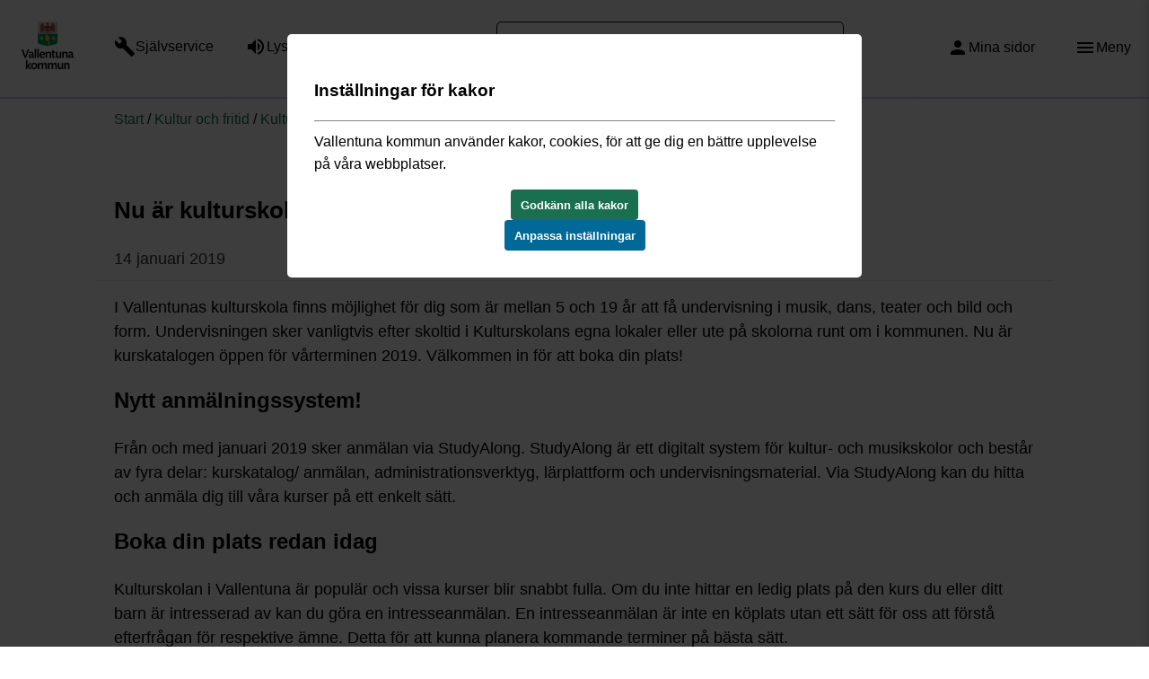

--- FILE ---
content_type: text/html; charset=utf-8
request_url: https://www.vallentuna.se/fritid-och-kultur/kulturskola/kulturskola-nyheter/nu-ar-kulturskolans-kurskatalog-oppen/
body_size: 12102
content:

<!DOCTYPE html>
<html lang="sv">
<head>
  <title>Nu &#228;r Kulturskolans kurskatalog &#246;ppen! - Vallentuna kommun</title>
  <meta charset="utf-8" />
  <meta name="viewport" content="width=device-width, height=device-height, initial-scale=1.0" />
  <meta name="google" content="   notranslate" />
  <link href="https://customer.cludo.com/css/templates/v2.1/essentials/cludo-search.min.css" type="text/css" rel="stylesheet" />  <meta name="title" content="Nu &#228;r Kulturskolans kurskatalog &#246;ppen! - Vallentuna kommun" />
    <meta name="description" content="I Vallentunas kulturskola finns m&#246;jlighet f&#246;r dig som &#228;r mellan 5 och 19 &#229;r att f&#229; undervisning i musik, dans, teater och bild och form. Undervisningen sker vanligtvis efter skoltid i Kulturskolans egna lokaler eller ute p&#229; skolorna runt om i kommunen. Nu &#228;r kurskatalogen &#246;ppen f&#246;r v&#229;rterminen 2019. V&#228;lkommen in f&#246;r att boka din plats!" />

  <meta name="referrer" content="same-origin">
  <meta name="pageId" content="11680" />
  <meta property="og:title" content="Nu &#228;r Kulturskolans kurskatalog &#246;ppen!" />
  <meta property="og:url" content="https://www.vallentuna.se/fritid-och-kultur/kulturskola/kulturskola-nyheter/nu-ar-kulturskolans-kurskatalog-oppen/" />
  <meta property="og:image" content="https://www.vallentuna.se/imagevault/publishedmedia/g1rwrnzz381y7756c3hn/KulturskolanALLAliggande.jpg" />
    <meta property="og:description" content="I Vallentunas kulturskola finns m&#246;jlighet f&#246;r dig som &#228;r mellan 5 och 19 &#229;r att f&#229; undervisning i musik, dans, teater och bild och form. Undervisningen sker vanligtvis efter skoltid i Kulturskolans egna lokaler eller ute p&#229; skolorna runt om i kommunen. Nu &#228;r kurskatalogen &#246;ppen f&#246;r v&#229;rterminen 2019. V&#228;lkommen in f&#246;r att boka din plats!" />
  <link rel="canonical" href="https://www.vallentuna.se/fritid-och-kultur/kulturskola/kulturskola-nyheter/nu-ar-kulturskolans-kurskatalog-oppen/">
  <script>
        dataLayer = [{
            chatOpen: true
        }];
  </script>

  <style>
        :root {
            --maincolor: #1A6F51;
            --subcolorA: #176047; /*Hamburgar2*/
            --subcolorB: #247355; /*ImageArchive*/
            --subcolorC: #14503B;
            --subcolorD: #356D53;
            --subcolorE: #17694C;
            --subcolorF: #2E6E52;
            --linkcolor: #1A6f51;
            --searchcolor:#156f31;

            --menycolor: #1A6F51;
        }
  </style>
  <link rel="stylesheet" href="/static/app.bundle.css?v=ae2362f4620c05e5814038970c04e419" />
    <link rel="alternate" type="application/rss+xml" title="Anslag fr&#229;n Vallentuna kommun" href="https://stats.vallentuna.se/rss/">
  
  

</head>
<body>
    <div class="page">
        <!--eri-no-index-->
        <header class="header ">
            <a id="skiplink" href="#content">Till innehållet</a>
            <div class="header__inner row">
                <div class="col-lg-1 col-md-1 col-sm-1 center-sm col-xs-3 center-xs">
                    <div>
                        <a href="/" class="header__logotype">
                                <img src="/Static/VK-LOGO@2x.png" alt="Till Vallentuna kommun startsida" width="60" />
                        </a>
                    </div>
                </div>

                <div class="col-lg-4 col-md-5 col-sm-5 hidden-xs">
                    <div>
                            <ul class="header__service">
                                    <li class="service__item" style="">
                                        <a  href="/digitala-tjanster-och-blanketter/" class="service__link"><i class="material-icons" aria-hidden="true">build</i> <span>Självservice</span></a>
                                    </li>
                                                                    <li class="service__item" style="">
                                        <a  href="/om-webbplatsen/lyssna/" class="service__link"><i class="material-icons" aria-hidden="true">volume_up</i> <span>Lyssna</span></a>
                                    </li>
                                                                    <li class="service__item">
                                        
                                        <a  href="/om-webbplatsen/language/" class="service__link"><i class="material-icons" aria-hidden="true">public</i> <span>Language</span></a>
                                    </li>
                            </ul>
                    </div>
                </div>

                <div class="col-lg-4 col-md-3 col-sm-4 hidden-xs">
                        <form class="header__search" role="search" method="GET" id="cludo-search-form" action="/sok/">
                            <input type="search" name="query" placeholder="Vad letar du efter?" aria-label="Sök" />
                            <button type="submit" class="search__button" aria-label="Sök"></button>
                        </form>
                </div>
                <div class="col-lg-2 col-md-2 col-sm-1 hidden-xs end-sm col-xs-2 center-xs col-sm-offset-0">
                    <div class="service__item">
                                <a  href="/sjalvservice/mina-sidor/" aria-label="Mina sidor" class="service__link"><i class="material-icons" aria-hidden="true">person</i> <span class="hidden-sm hidden-xs">Mina sidor</span></a>
                    </div>
                </div>
                <div class="col-lg-1 col-md-1 col-sm-1 col-xs-offset-5 col-sm-offset-0 col-xs-4 end-xs">
                        <div class="service__item search__button--moby">
                            <button class="service__link" aria-label="Sök">
                                <i class="material-icons" aria-hidden="true">search</i>
                                <span class="hidden-sm hidden-xs">Sök</span>
                            </button>
                        </div>
                    <div class="service__item">
                        <button class="service__link js-menu-show header__menu-toggle" aria-label="Öppna meny"><i class="material-icons" aria-hidden="true">menu</i> <span class="hidden-sm hidden-xs">Meny</span></button>
                    </div>
                </div>

            </div>
            <div class="row search--moby hidden center-xs">
                <div class="col-xs-12">
                    <form class="header__search" role="search" method="GET" action="/sok/">
                        <input type="search" aria-label="Sök" name="query" placeholder="Vad letar du efter?" />
                        <button type="submit" class="search__button" aria-label="Sök"></button>
                    </form>
                </div>
            </div>
        </header>
        <!--/eri-no-index-->
        <main>
            <section id="content" class="section section--white page__top has-body">
    <div class="section__inner row center-xs page__heading">
        <div class="col-sm-10 col-xs-12">
            <!--eri-no-index-->
            <div class="content__path row">
                <div class="col-xs-12">
                    <a href="/">Start</a><span> / </span><a href="/fritid-och-kultur/">Kultur och fritid</a><span> / </span><a href="/fritid-och-kultur/kulturskola/">Kulturskola</a><span> / </span><a href="/fritid-och-kultur/kulturskola/kulturskola-nyheter/">Kulturskola Nyheter</a><span> / </span>Nu &#228;r Kulturskolans kurskatalog &#246;ppen
                </div>
            </div>
            <!--/eri-no-index-->
            <div class="content__header row">
                <div class="col-xs-12">
                    <h1>Nu &#228;r kulturskolans kurskatalog &#246;ppen</h1>
                    <time class="content__date" datetime="2019-01-14">
                        14 januari 2019
                    </time>
                </div>
            </div>
                <div class="content__body row">
                    <div class="col-xs-12">
                        <p>I Vallentunas kulturskola finns möjlighet för dig som är mellan 5 och 19 år att få undervisning i musik, dans, teater och bild och form. Undervisningen sker vanligtvis efter skoltid i Kulturskolans egna lokaler eller ute på skolorna runt om i kommunen. Nu är kurskatalogen öppen för vårterminen 2019. Välkommen in för att boka din plats!</p>
<h2>Nytt anmälningssystem!</h2>
<p>Från och med januari 2019 sker anmälan via StudyAlong. StudyAlong är ett digitalt system för kultur- och musikskolor och består av fyra delar: kurskatalog/ anmälan, administrationsverktyg, lärplattform och undervisningsmaterial. Via StudyAlong kan du hitta och anmäla dig till våra kurser på ett enkelt sätt.&nbsp;</p>
<h2>Boka din plats redan idag</h2>
<p>Kulturskolan i Vallentuna är populär och vissa kurser blir snabbt fulla. Om du inte hittar en ledig plats på den kurs du eller ditt barn är intresserad av kan du göra en intresseanmälan. En intresseanmälan är inte en köplats utan ett sätt för oss att förstå efterfrågan för respektive ämne. Detta för att kunna planera kommande terminer på bästa sätt.</p>
<p>Du hittar kurskatalogen via länken nedan. Hoppas vi ses i vår!</p>
                    </div>
                </div>
        </div>
    </div>
</section>




        </main>
        <!--eri-no-index-->

        <footer class="footer" >
            <div class="footer__outer--bg">
                <div class="footer__inner row">

                    <div class="col-xs-offset-1 col-xs-10">

        <div class="editor-text">
            <h2>Kontakta Vallentuna kommun</h2>
        </div>

        <div class="row footerBlocks">
                <div class="col-xs-12 col-md-6 col-lg-3">


                    <div class="info__callout normalize-item">
    <h2 class="info__callout__link">
        <i class="material-icons" aria-hidden="true">forum</i> 
        Chatta
    </h2>
    <div class="info__content">
        <p>Chatta med oss.</p>
    </div>
    <div class="info__footer">
        <a class="info__mainlink" href="javascript:window.open(&#39;https://artvise.vallentuna.se/contactcenter/ChatWindow.aspx?&#39;, &#39;Chatt&#39;, &#39;width=550,height=550,resizable=1&#39;);">
            &#214;ppna i nytt f&#246;nster
            <!--eri-no-index-->
                <i class="material-icons" aria-hidden="true">keyboard_arrow_right</i>
            <!--/eri-no-index-->
        </a>
    </div>
</div>

                </div>
                <div class="col-xs-12 col-md-6 col-lg-3">


                    <div class="info__callout normalize-item">
    <h2 class="info__callout__link">
        <i class="material-icons" aria-hidden="true">email</i> 
        E-post
    </h2>
    <div class="info__content">
        <p>Kontakta oss via e-post.</p>
<p><a href="mailto:kommun@vallentuna.se">kommun@vallentuna.se</a></p>
    </div>
    <div class="info__footer">
        <a class="info__mainlink" href="mailto:kommun@vallentuna.se">
            Skicka e-post
            <!--eri-no-index-->
                <i class="material-icons" aria-hidden="true">keyboard_arrow_right</i>
            <!--/eri-no-index-->
        </a>
    </div>
</div>

                </div>
                <div class="col-xs-12 col-md-6 col-lg-3">


                    <div class="info__callout normalize-item">
    <h2 class="info__callout__link">
        <i class="material-icons" aria-hidden="true">smartphone</i> 
        Ring
    </h2>
    <div class="info__content">
        <p>Kontaktcenter:</p>
<p><a href="tel:+46858785000">08 - 587 850 00</a></p>
    </div>
    <div class="info__footer">
        <a class="info__mainlink" href="/kontakt-och-oppettider/">
            Fler telefonnummer
            <!--eri-no-index-->
                <i class="material-icons" aria-hidden="true">keyboard_arrow_right</i>
            <!--/eri-no-index-->
        </a>
    </div>
</div>

                </div>
                <div class="col-xs-12 col-md-6 col-lg-3">


                    <div class="info__callout normalize-item">
    <h2 class="info__callout__link">
        <i class="material-icons" aria-hidden="true">location_on</i> 
        Bes&#246;k
    </h2>
    <div class="info__content">
        <p>Kontaktcenter ligger i samma byggnad som gymnasiet:</p>
<p><a href="https://kommunkarta.vallentuna.se/spatialmap?mapheight=549&amp;mapwidth=1103&amp;label=&amp;ignorefavorite=true&amp;profile=csm_standard_profile&amp;wkt=POINT(154562.65165441178+6602070.28860294)&amp;page=content-showwkt&amp;selectorgroups=&amp;layers=theme-csm_lm_bakgrundskartor_nedtonadkarta+theme-tema_kommungrans+userpoint+userline+userpolygon+selectorpoint+selectorline+selectorpolygon+selectorbufferzone&amp;opacities=1+1+1+1+1+1+1+1+1&amp;mapext=154085.58920411766+6601834.176950587+155054.41079588234+6602314.175990587&amp;maprotation=">Gymnasievägen 4C</a></p>
    </div>
    <div class="info__footer">
        <a class="info__mainlink" href="/kontakt-och-oppettider/">
            &#214;ppettider
            <!--eri-no-index-->
                <i class="material-icons" aria-hidden="true">keyboard_arrow_right</i>
            <!--/eri-no-index-->
        </a>
    </div>
</div>

                </div>
        </div>


<div class="footer-bottom-row row">
        <div class="col-md-6 col-xs-12">
            <div>
                    <div class="editor-text">
                        <h2>Vill du kontakta oss anonymt?</h2>
                    </div>

                <form method="post" action="/api/v1/message" id="contact-form">

                    <input type="hidden" id="sentfromurl" name="sentfromurl" value="https://www.vallentuna.se/fritid-och-kultur/kulturskola/kulturskola-nyheter/nu-ar-kulturskolans-kurskatalog-oppen/"/>

                <div class="footer-input-bg">
                    <label for="area" class="visually-hidden">Vad gäller ditt ärende</label>
                    <select id="area" title="Vad gäller ditt ärende" name="area" required>
                        <option value="">Vad gäller ditt ärende? </option>
                                    <option value="0ba4d1ac-164b-42d2-b5ec-7638c281a1df">Anonym fr&#229;ga</option>
                                    <option value="63d8f127-31d9-4d5e-aabf-7acb6a6c705d">Anonym synpunkt och felanm&#228;lan</option>
                                    <option value="26488b61-5eb8-4023-ad0a-c1a3a3c61466">Anonym dialog och p&#229;verkan</option>
                        </select>
                    </div>

                    <div class="row">
                        <div class="col-sm-12 col-xs-12">
                                        <div class="area__text" data-id="0ba4d1ac-164b-42d2-b5ec-7638c281a1df"><p>De personuppgifter du lämnar i samband med att du fyller i och skickar detta formulär kommer att behandlas i enlighet med datasskyddsförordningen.&nbsp;<a href="/kommun-och-politik/arenden-och-handlingar/hantering-av-personuppgifter/">Läs mer om hur vi hanterar&nbsp; personuppgifter</a>.</p></div>
                                        <div class="area__text" data-id="63d8f127-31d9-4d5e-aabf-7acb6a6c705d"><p>De personuppgifter du lämnar i samband med att du fyller i och skickar detta formulär kommer att behandlas i enlighet med datasskyddsförordningen.&nbsp;<a href="/kommun-och-politik/arenden-och-handlingar/hantering-av-personuppgifter/">Läs mer om hur vi hanterar&nbsp; personuppgifter</a>.</p></div>
                                        <div class="area__text" data-id="26488b61-5eb8-4023-ad0a-c1a3a3c61466"><p>De personuppgifter du lämnar i samband med att du fyller i och skickar detta formulär kommer att behandlas i enlighet med datasskyddsförordningen.&nbsp;<a href="/kommun-och-politik/arenden-och-handlingar/hantering-av-personuppgifter/">Läs mer om hur vi hanterar&nbsp; personuppgifter</a>.</p></div>
                        </div>
                    </div>

                <div class="row footer-textarea">
                    <div class="col-sm-12 col-xs-12 ">
                        <label for="text" class="visually-hidden">Beskriv ditt ärende</label>
                        <textarea name="text" id="text" title="Beskriv ditt ärende" placeholder="Beskriv ditt ärende..." rows="5" required></textarea>
                    </div>
                </div>
                
                    <div class="footer-radiobuttons">
                        <div class="row footer-radiobutton ">
                            <div class="col-sm-12 col-xs-12 ">
                                <input type="radio" name="feedback" id="anonymous" value="anonymous" checked/>
                                <label for="anonymous">Jag vill vara anonym</label>
                            </div>
                        </div>
                        <div class="row footer-radiobutton footer-radiobutton-feedback">
                            <div class="col-sm-12 col-xs-12 ">
                                <input type="radio" name="feedback" id="feedback" value="feedback"/>
                                <label for="feedback">Jag vill få återkoppling</label>
                            </div>
                        </div>
                    </div>

                    <div class="footer-personal-details">
                        <div class="footer-input-bg">
                            <label for="name" class="visually-hidden">Fyll i namn</label>
                            <input id="name" name="name" type="text" title="Fyll i namn" placeholder="Fullständigt namn" autocomplete="off" />
                        </div>

                        <div class="footer-personal-details__bottom-row">
                        <div class="footer-input-bg">
                            <label for="email" class="visually-hidden">Fyll i e-postadress</label>
                            <input id="email" name="email" type="email" title="Fyll i e-postadress" placeholder="E-post" autocomplete="off" />
                        </div>
                            <div class="footer-input-bg">
                                <label for="tel" class="visually-hidden">Fyll i telefonnummer</label>
                                <input id="tel" name="tel" type="tel" title="Fyll i telefonnummer" placeholder="Telefonnummer" autocomplete="off" />
                            </div>
                        </div>
                    </div>


                <div class="row check">
                    <div class="col-xs-12 start-xs ">
                        <label for="uniquekey">
                            Ange kontrollord: <span>5D1T</span>
                            <input type="text" name="uniquekey" id="uniquekey" placeholder="kontrollord" autocomplete="off" required />
                        </label>
                    </div>

                    </div>
                    <div class="row">
                        <div class="col-xs-12 end-md">
                            <input type="hidden" id="timestamp" name="timestamp" value="639049234020781315" />
                            <input type="hidden" id="contentId" name="contentId" value="5" />
                            <input type="hidden" id="sourceUri" name="sourceUri" value="/fritid-och-kultur/kulturskola/kulturskola-nyheter/nu-ar-kulturskolans-kurskatalog-oppen/" />
                            <input type="hidden" id="checksum" name="checksum" value="NUQxVA==" />
                            <button type="submit">
                                <span>Skicka meddelande</span>
                                <span>
                                    <svg version="1.1" id="loader-1" xmlns="http://www.w3.org/2000/svg" xmlns:xlink="http://www.w3.org/1999/xlink" x="0px" y="0px"
                                         width="40px" height="49px" viewBox="0 0 50 50" style="enable-background:new 0 0 50 50;" xml:space="preserve">
                                    <path fill="#000" d="M43.935,25.145c0-10.318-8.364-18.683-18.683-18.683c-10.318,0-18.683,8.365-18.683,18.683h4.068c0-8.071,6.543-14.615,14.615-14.615c8.072,0,14.615,6.543,14.615,14.615H43.935z">
                                    <animateTransform attributeType="xml"
                                                      attributeName="transform"
                                                      type="rotate"
                                                      from="0 25 25"
                                                      to="360 25 25"
                                                      dur="0.6s"
                                                      repeatCount="indefinite" />

                                </path>
                                    </svg>
                                </span>
                            </button>
                        </div>
                    </div>
                </form>
            </div>
        </div>
        <div class="col-md-6 col-xs-12">
            <div class="row editor-text">
                <div class="col-xs-12">
                    <h2>Länkar</h2>
<p><a href="/om-webbplatsen/">Om webbplatsen</a><br /><a href="/om-webbplatsen/tillganglighetsredogorelse/">Tillgänglighetsredogörelse</a><br /><a href="/om-webbplatsen/cookie-policy/">Information om kakor (Cookie Policy)</a></p>
                    <a class="cookieconsent-link-trigger cfl" href="javascript:void(0)">Ändra inställningar för kakor.</a>

                        <ul id="footer--socialMediaList">
                                <li>
                                    <a href="https://www.facebook.com/vallentunakommun/">
                                        <i class="material-icons" aria-hidden="true">facebook</i>
                                        <span class="visually-hidden">Länk till Vallentunas facebook</span>
                                    </a>
                                </li>
                                                            <li>
                                    <a href="https://www.instagram.com/vallentunakommun/">
                                        <svg xmlns="http://www.w3.org/2000/svg" width="24" height="24" viewBox="0 0 24 24"><rect x="0" y="0" width="24" height="24" fill="none" stroke="none" /><path fill="currentColor" d="M7.8 2h8.4C19.4 2 22 4.6 22 7.8v8.4a5.8 5.8 0 0 1-5.8 5.8H7.8C4.6 22 2 19.4 2 16.2V7.8A5.8 5.8 0 0 1 7.8 2m-.2 2A3.6 3.6 0 0 0 4 7.6v8.8C4 18.39 5.61 20 7.6 20h8.8a3.6 3.6 0 0 0 3.6-3.6V7.6C20 5.61 18.39 4 16.4 4H7.6m9.65 1.5a1.25 1.25 0 0 1 1.25 1.25A1.25 1.25 0 0 1 17.25 8A1.25 1.25 0 0 1 16 6.75a1.25 1.25 0 0 1 1.25-1.25M12 7a5 5 0 0 1 5 5a5 5 0 0 1-5 5a5 5 0 0 1-5-5a5 5 0 0 1 5-5m0 2a3 3 0 0 0-3 3a3 3 0 0 0 3 3a3 3 0 0 0 3-3a3 3 0 0 0-3-3Z"/></svg>
                                        <span class="visually-hidden">Länk till Vallentunas instagram</span>
                                    </a>
                                </li>
                                                            <li>
                                    <a href="https://www.linkedin.com/company/vallentuna-kommun/">
                                        <svg xmlns="http://www.w3.org/2000/svg" width="24" height="24" viewBox="0 0 24 24"><path fill="currentColor" d="M19 3a2 2 0 0 1 2 2v14a2 2 0 0 1-2 2H5a2 2 0 0 1-2-2V5a2 2 0 0 1 2-2h14m-.5 15.5v-5.3a3.26 3.26 0 0 0-3.26-3.26c-.85 0-1.84.52-2.32 1.3v-1.11h-2.79v8.37h2.79v-4.93c0-.77.62-1.4 1.39-1.4a1.4 1.4 0 0 1 1.4 1.4v4.93h2.79M6.88 8.56a1.68 1.68 0 0 0 1.68-1.68c0-.93-.75-1.69-1.68-1.69a1.69 1.69 0 0 0-1.69 1.69c0 .93.76 1.68 1.69 1.68m1.39 9.94v-8.37H5.5v8.37h2.77Z"/></svg>
                                        <span class="visually-hidden">Länk till Vallentunas linkedin</span>
                                    </a>
                                </li>
                        </ul>

                </div>
            </div>
        </div>

    </div>
</div>
                </div>
            </div>
        </footer>
        <!--/eri-no-index-->
    </div>
    <!--eri-no-index-->
    <aside class="js-side-nav side-nav">
    <nav class="js-side-nav-container side-nav__container">
        <div>
            <button class="js-menu-hide side-nav__hide" aria-label="Stäng meny"></button>
            <div class="row nav__help">
                <div class="col-xs-3 center-xs">
                    <a href="/" class="header__logotype">
                        <img src="/Static/VK-LOGO-responsive.png" width="60" alt="Till Vallentuna kommun startsida" />
                    </a>
                </div>
                <div class="col-xs-4">
                        <a href="/om-webbplatsen/lyssna/" class="nav__link nav__link--listen">Lyssna</a>
                </div>
                <div class="col-xs-3">
                        <a href="/om-webbplatsen/language/" class="nav__link nav__link--language">Language</a>
                </div>
            </div>
            <div class="row nav__services">
                <div class="col-xs-6 center-xs">
                        <a href="/digitala-tjanster-och-blanketter/" class="nav__link nav__link--selfservice">Självservice</a>
                </div>
                <div class="col-xs-6 center-xs">
                        <a href="/sjalvservice/mina-sidor/" class="nav__link nav__link--mypages">Mina sidor</a>
                </div>
            </div>
        </div>
        <ul class="nav-tree nav-tree--level-0"><li><div class="nav-tree__item"><a aria-label="Förskola och skola - Förskola och skola" href="/forskola-och-skola/">Förskola och skola</a>
<button class="nav-tree__expander" data-id="114" data-level="1"><span class="visually-hidden">Expandera meny</span><i class="material-icons" aria-hidden="true">add_circle_outline</i></button></div></li>
<li><div class="nav-tree__item"><a href="/omsorg-och-hjalp/">Omsorg och hjälp</a>
<button class="nav-tree__expander" data-id="9" data-level="1"><span class="visually-hidden">Expandera meny</span><i class="material-icons" aria-hidden="true">add_circle_outline</i></button></div></li>
<li><div class="nav-tree__item"><a aria-label="Kultur och fritid - Fritid och kultur" class="expanded" href="/fritid-och-kultur/">Kultur och fritid</a>
<button class="nav-tree__expander expanded" data-id="393" data-level="1"><span class="visually-hidden">Slå ihop meny</span><i class="material-icons" aria-hidden="true">remove_circle_outline</i></button></div><ul class="nav-tree nav-tree--level-1"><li><div class="nav-tree__item"><a aria-label="Nyheter fritid och kultur - Fritid och kultur" href="/fritid-och-kultur/nyheter-fritid-och-kultur/">Nyheter fritid och kultur</a></div></li>
<li><div class="nav-tree__item"><a aria-label="Sommar - En stig vid Vallentunasjön." href="/fritid-och-kultur/sommar/">Sommar</a></div></li>
<li><div class="nav-tree__item"><a aria-label="Vinter - Fritid och kultur" href="/fritid-och-kultur/vinter/">Vinter</a></div></li>
<li><div class="nav-tree__item"><a aria-label="Kultur - Kultur" href="/fritid-och-kultur/kultur/">Kultur</a>
<button class="nav-tree__expander" data-id="4467" data-level="2"><span class="visually-hidden">Expandera meny</span><i class="material-icons" aria-hidden="true">add_circle_outline</i></button></div><ul aria-hidden="true" class="nav-tree nav-tree--level-2 hidden"><li><div class="nav-tree__item"><a aria-label="Evenemang - Kultur" href="/fritid-och-kultur/kultur/evenemang/">Evenemang</a></div></li>
<li><div class="nav-tree__item"><a aria-label="Vallentuna Kulturhus - Kultur" href="/fritid-och-kultur/kultur/vallentuna-kulturhus/">Vallentuna Kulturhus</a>
<button class="nav-tree__expander" data-id="5632" data-level="3"><span class="visually-hidden">Expandera meny</span><i class="material-icons" aria-hidden="true">add_circle_outline</i></button></div></li>
<li><div class="nav-tree__item"><a aria-label="Kulturmiljöwebben - Kultur" href="/fritid-och-kultur/kultur/kulturmiljo/">Kulturmiljöwebben</a>
<button class="nav-tree__expander" data-id="454" data-level="3"><span class="visually-hidden">Expandera meny</span><i class="material-icons" aria-hidden="true">add_circle_outline</i></button></div></li>
<li><div class="nav-tree__item"><a aria-label="Vallentuna Teater - Kultur" href="/fritid-och-kultur/kultur/vallentuna-teater/">Vallentuna Teater</a></div></li>
<li><div class="nav-tree__item"><a aria-label="Film och bio - Kultur" href="/fritid-och-kultur/kultur/film-och-bio/">Film och bio</a></div></li>
<li><div class="nav-tree__item"><a aria-label="Konst - Kultur" href="/fritid-och-kultur/kultur/konst/">Konst</a>
<button class="nav-tree__expander" data-id="5659" data-level="3"><span class="visually-hidden">Expandera meny</span><i class="material-icons" aria-hidden="true">add_circle_outline</i></button></div></li>
<li><div class="nav-tree__item"><a aria-label="Stöd, bidrag och stipendier - Kultur" href="/fritid-och-kultur/kultur/stod-bidrag-och-stipendier/">Stöd, bidrag och stipendier</a></div></li>
<li><div class="nav-tree__item"><a aria-label="Skapande skola - Kultur" href="/fritid-och-kultur/kultur/skapande-skola/">Skapande skola</a>
<button class="nav-tree__expander" data-id="9810" data-level="3"><span class="visually-hidden">Expandera meny</span><i class="material-icons" aria-hidden="true">add_circle_outline</i></button></div></li>
<li><div class="nav-tree__item"><a aria-label="Kultur i skolan - Kultur" href="/fritid-och-kultur/kultur/kultur-i-skolan/">Kultur i skolan</a>
<button class="nav-tree__expander" data-id="4810" data-level="3"><span class="visually-hidden">Expandera meny</span><i class="material-icons" aria-hidden="true">add_circle_outline</i></button></div></li>
<li><div class="nav-tree__item"><a aria-label="Digitala kulturupplevelser - Kultur" href="/fritid-och-kultur/kultur/digitala-kulturupplevelser/">Digitala kulturupplevelser</a></div></li>
<li><div class="nav-tree__item"><a aria-label="Kulturprojekt - Kultur" href="/fritid-och-kultur/kultur/kulturprojekt/">Kulturprojekt</a></div></li></ul></li>
<li><div class="nav-tree__item"><a aria-label="Lekplatser - Fritid och kultur" href="/fritid-och-kultur/lekplatser/">Lekplatser</a></div></li>
<li><div class="nav-tree__item"><a aria-label="Boka lokal eller anläggning - Boka lokal eller anläggning" href="/fritid-och-kultur/boka-lokal-eller-anlaggning/">Boka lokal eller anläggning</a>
<button class="nav-tree__expander" data-id="611" data-level="2"><span class="visually-hidden">Expandera meny</span><i class="material-icons" aria-hidden="true">add_circle_outline</i></button></div><ul aria-hidden="true" class="nav-tree nav-tree--level-2 hidden"><li><div class="nav-tree__item"><a aria-label="Taxor och avgifter för lokaler och anläggningar - Boka lokal eller anläggning" href="/fritid-och-kultur/boka-lokal-eller-anlaggning/taxor-och-avgifter-for-lokaler-och-anlaggningar/">Taxor och avgifter för lokaler och anläggningar</a></div></li>
<li><div class="nav-tree__item"><a aria-label="IP Skogen - Boka lokal eller anläggning" href="/fritid-och-kultur/boka-lokal-eller-anlaggning/ip-skogen/">IP Skogen</a></div></li>
<li><div class="nav-tree__item"><a aria-label="Ordningsregler i våra lokaler - Boka lokal eller anläggning" href="/fritid-och-kultur/boka-lokal-eller-anlaggning/ordningsregler/">Ordningsregler i våra lokaler</a></div></li>
<li><div class="nav-tree__item"><a aria-label="Hyrespriser för Vallentuna Teater, Traversen och Kulturrummet i Vallentuna Kulturhus - Boka lokal eller anläggning" href="/fritid-och-kultur/boka-lokal-eller-anlaggning/hyrespriser-for-vallentuna-teater-traversen-och-kulturrummet/">Hyrespriser för Vallentuna Teater, Traversen och Kulturrummet i Vallentuna Kulturhus</a></div></li></ul></li>
<li><div class="nav-tree__item"><a aria-label="Bibliotek - Bibliotek" href="/fritid-och-kultur/bibliotek/">Bibliotek</a></div></li>
<li><div class="nav-tree__item"><a aria-label="Kulturskola - Fritid och kultur" class="expanded" href="/fritid-och-kultur/kulturskola/">Kulturskola</a>
<button class="nav-tree__expander expanded" data-id="14955" data-level="2"><span class="visually-hidden">Slå ihop meny</span><i class="material-icons" aria-hidden="true">remove_circle_outline</i></button></div><ul class="nav-tree nav-tree--level-2"><li><div class="nav-tree__item"><a aria-label="Kulturskolans ämnen - Fritid och kultur" href="/fritid-och-kultur/kulturskola/kulturskolans_amnen/">Kulturskolans ämnen</a>
<button class="nav-tree__expander" data-id="15844" data-level="3"><span class="visually-hidden">Expandera meny</span><i class="material-icons" aria-hidden="true">add_circle_outline</i></button></div><ul aria-hidden="true" class="nav-tree nav-tree--level-3 hidden"><li><div class="nav-tree__item"><a aria-label="Behov av anpassade kurser - Fritid och kultur" href="/fritid-och-kultur/kulturskola/kulturskolans_amnen/behov-av-anpassade-kurser/">Behov av anpassade kurser</a></div></li>
<li><div class="nav-tree__item"><a aria-label="Orkestrar och ensembler - Fritid och kultur" href="/fritid-och-kultur/kulturskola/kulturskolans_amnen/orkestrar-och-ensembler/">Orkestrar och ensembler</a></div></li>
<li><div class="nav-tree__item"><a aria-label="Kreativt skrivande - Fritid och kultur" href="/fritid-och-kultur/kulturskola/kulturskolans_amnen/kreativt-skrivande/">Kreativt skrivande</a></div></li>
<li><div class="nav-tree__item"><a aria-label="Kulturverkstad (åk F-2) - Fritid och kultur" href="/fritid-och-kultur/kulturskola/kulturskolans_amnen/kulturverkstad-ak-f-2/">Kulturverkstad (åk F-2)</a></div></li>
<li><div class="nav-tree__item"><a aria-label="FMT - Fritid och kultur" href="/fritid-och-kultur/kulturskola/kulturskolans_amnen/fmt/">FMT</a></div></li>
<li><div class="nav-tree__item"><a aria-label="Bild &amp; form och animerad film - Fritid och kultur" href="/fritid-och-kultur/kulturskola/kulturskolans_amnen/bild--form-och-animerad-film/">Bild & form och animerad film</a></div></li>
<li><div class="nav-tree__item"><a aria-label="Dans - Fritid och kultur" href="/fritid-och-kultur/kulturskola/kulturskolans_amnen/dans/">Dans</a></div></li>
<li><div class="nav-tree__item"><a aria-label="Teater och musikal - Fritid och kultur" href="/fritid-och-kultur/kulturskola/kulturskolans_amnen/teater-och-musikal/">Teater och musikal</a></div></li>
<li><div class="nav-tree__item"><a aria-label="Instrument, musik och sång - Fritid och kultur" href="/fritid-och-kultur/kulturskola/kulturskolans_amnen/instrument-musik-och-sang/">Instrument, musik och sång</a></div></li></ul></li>
<li><div class="nav-tree__item"><a aria-label="Kulturskolans julkalender 2021 - Fritid och kultur" href="/fritid-och-kultur/kulturskola/julkalender/">Kulturskolans julkalender 2021</a>
<button class="nav-tree__expander" data-id="27873" data-level="3"><span class="visually-hidden">Expandera meny</span><i class="material-icons" aria-hidden="true">add_circle_outline</i></button></div><ul aria-hidden="true" class="nav-tree nav-tree--level-3 hidden"><li><div class="nav-tree__item"><a aria-label="24 december - Fritid och kultur" href="/fritid-och-kultur/kulturskola/julkalender/24-december/">24 december</a></div></li>
<li><div class="nav-tree__item"><a aria-label="23 december - Fritid och kultur" href="/fritid-och-kultur/kulturskola/julkalender/23-december/">23 december</a></div></li>
<li><div class="nav-tree__item"><a aria-label="22 december - Fritid och kultur" href="/fritid-och-kultur/kulturskola/julkalender/22-december/">22 december</a></div></li>
<li><div class="nav-tree__item"><a aria-label="21 december - Fritid och kultur" href="/fritid-och-kultur/kulturskola/julkalender/21-december/">21 december</a></div></li>
<li><div class="nav-tree__item"><a aria-label="20 december - Fritid och kultur" href="/fritid-och-kultur/kulturskola/julkalender/20-december/">20 december</a></div></li>
<li><div class="nav-tree__item"><a aria-label="19 december - Fritid och kultur" href="/fritid-och-kultur/kulturskola/julkalender/19-december/">19 december</a></div></li>
<li><div class="nav-tree__item"><a aria-label="18 december - Fritid och kultur" href="/fritid-och-kultur/kulturskola/julkalender/18-december/">18 december</a></div></li>
<li><div class="nav-tree__item"><a aria-label="17 december - Fritid och kultur" href="/fritid-och-kultur/kulturskola/julkalender/17-december/">17 december</a></div></li>
<li><div class="nav-tree__item"><a aria-label="16 december - Fritid och kultur" href="/fritid-och-kultur/kulturskola/julkalender/16-december/">16 december</a></div></li>
<li><div class="nav-tree__item"><a aria-label="15 december - Fritid och kultur" href="/fritid-och-kultur/kulturskola/julkalender/15-december/">15 december</a></div></li>
<li><div class="nav-tree__item"><a aria-label="14 december - Fritid och kultur" href="/fritid-och-kultur/kulturskola/julkalender/14-december/">14 december</a></div></li>
<li><div class="nav-tree__item"><a aria-label="13 december - Fritid och kultur" href="/fritid-och-kultur/kulturskola/julkalender/13-december/">13 december</a></div></li>
<li><div class="nav-tree__item"><a aria-label="12 december - Fritid och kultur" href="/fritid-och-kultur/kulturskola/julkalender/12-december/">12 december</a></div></li>
<li><div class="nav-tree__item"><a aria-label="11 december - Fritid och kultur" href="/fritid-och-kultur/kulturskola/julkalender/11-december/">11 december</a></div></li>
<li><div class="nav-tree__item"><a aria-label="10 december - Fritid och kultur" href="/fritid-och-kultur/kulturskola/julkalender/10-december/">10 december</a></div></li>
<li><div class="nav-tree__item"><a aria-label="9 december - Fritid och kultur" href="/fritid-och-kultur/kulturskola/julkalender/9-december/">9 december</a></div></li>
<li><div class="nav-tree__item"><a aria-label="8 december - Fritid och kultur" href="/fritid-och-kultur/kulturskola/julkalender/8-december/">8 december</a></div></li>
<li><div class="nav-tree__item"><a aria-label="7 december - Fritid och kultur" href="/fritid-och-kultur/kulturskola/julkalender/7-december/">7 december</a></div></li>
<li><div class="nav-tree__item"><a aria-label="6 december - Fritid och kultur" href="/fritid-och-kultur/kulturskola/julkalender/6-december/">6 december</a></div></li>
<li><div class="nav-tree__item"><a aria-label="5 december - Fritid och kultur" href="/fritid-och-kultur/kulturskola/julkalender/5-december/">5 december</a></div></li>
<li><div class="nav-tree__item"><a aria-label="4 december - Fritid och kultur" href="/fritid-och-kultur/kulturskola/julkalender/4-december/">4 december</a></div></li>
<li><div class="nav-tree__item"><a aria-label="3 december - Fritid och kultur" href="/fritid-och-kultur/kulturskola/julkalender/3-december/">3 december</a></div></li>
<li><div class="nav-tree__item"><a aria-label="2 december - Fritid och kultur" href="/fritid-och-kultur/kulturskola/julkalender/2-december/">2 december</a></div></li>
<li><div class="nav-tree__item"><a aria-label="1 december - Fritid och kultur" href="/fritid-och-kultur/kulturskola/julkalender/1-december/">1 december</a></div></li></ul></li>
<li><div class="nav-tree__item"><a aria-label="Aktuellt och evenemang - Fritid och kultur" href="/fritid-och-kultur/kulturskola/aktuellt-och-evenemang/">Aktuellt och evenemang</a></div></li>
<li><div class="nav-tree__item"><a aria-label="kulturLABBET - Fritid och kultur" href="/fritid-och-kultur/kulturskola/kulturlabbet/">kulturLABBET</a></div></li>
<li><div class="nav-tree__item"><a aria-label="Sommar på Kulturskolan! - Fritid och kultur" href="/fritid-och-kultur/kulturskola/sommar-pa-kulturskolan/">Sommar på Kulturskolan!</a></div></li>
<li><div class="nav-tree__item"><a aria-label="Bokning och villkor - Fritid och kultur" href="/fritid-och-kultur/kulturskola/bra-att-veta/">Bokning och villkor</a></div></li>
<li><div class="nav-tree__item"><a aria-label="Kontakta oss och våra lärare - Fritid och kultur" href="/fritid-och-kultur/kulturskola/vara-larare/">Kontakta oss och våra lärare</a></div></li>
<li><div class="nav-tree__item"><a aria-label="Om oss - Fritid och kultur" href="/fritid-och-kultur/kulturskola/har-finns-vi/">Om oss</a>
<button class="nav-tree__expander" data-id="14969" data-level="3"><span class="visually-hidden">Expandera meny</span><i class="material-icons" aria-hidden="true">add_circle_outline</i></button></div><ul aria-hidden="true" class="nav-tree nav-tree--level-3 hidden"><li><div class="nav-tree__item"><a aria-label="Kulturskolan idag - Fritid och kultur" href="/fritid-och-kultur/kulturskola/har-finns-vi/kulturskolan-idag/">Kulturskolan idag</a></div></li>
<li><div class="nav-tree__item"><a aria-label="Kulturskolans historia - Fritid och kultur" href="/fritid-och-kultur/kulturskola/har-finns-vi/kulturskolans-historia/">Kulturskolans historia</a></div></li>
<li><div class="nav-tree__item"><a aria-label="Samverkan med Kulturskolan - Fritid och kultur" href="/fritid-och-kultur/kulturskola/har-finns-vi/kulturskolan-i-grundskolan/">Samverkan med Kulturskolan</a></div></li></ul></li>
<li><div class="nav-tree__item"><a aria-label="Kulturskola Nyheter - Fritid och kultur" class="expanded" href="/fritid-och-kultur/kulturskola/kulturskola-nyheter/">Kulturskola Nyheter</a></div></li>
<li><div class="nav-tree__item"><a aria-label="Kulturskola över kommungränser - Fritid och kultur" href="/fritid-och-kultur/kulturskola/kulturskola-over-kommungranser/">Kulturskola över kommungränser</a></div></li>
<li><div class="nav-tree__item"><a aria-label="Talangskolan - Fritid och kultur" href="/fritid-och-kultur/kulturskola/talangskolan/">Talangskolan</a></div></li>
<li><div class="nav-tree__item"><a aria-label="Kulturskolan inifrån - Fritid och kultur" href="/fritid-och-kultur/kulturskola/kulturskolan-inifran/">Kulturskolan inifrån</a></div></li>
<li><div class="nav-tree__item"><a aria-label="Workshops, prova på &amp; festligheter - Fritid och kultur" href="/fritid-och-kultur/kulturskola/workshops-och-prova-pa/">Workshops, prova på & festligheter</a></div></li>
<li><div class="nav-tree__item"><a aria-label="Kulturskolefestivalen 2025 - Fritid och kultur" href="/fritid-och-kultur/kulturskola/kulturskolefestivalen-2025/">Kulturskolefestivalen 2025</a></div></li></ul></li>
<li><div class="nav-tree__item"><a aria-label="Ung i kommunen - Ung i kommunen" href="/fritid-och-kultur/ung-i-kommunen/">Ung i kommunen</a>
<button class="nav-tree__expander" data-id="460" data-level="2"><span class="visually-hidden">Expandera meny</span><i class="material-icons" aria-hidden="true">add_circle_outline</i></button></div><ul aria-hidden="true" class="nav-tree nav-tree--level-2 hidden"><li><div class="nav-tree__item"><a aria-label="Fritidsgårdar och mötesplatser - Ung i kommunen" href="/fritid-och-kultur/ung-i-kommunen/fritidsgardar-och-motesplatser/">Fritidsgårdar och mötesplatser</a>
<button class="nav-tree__expander" data-id="461" data-level="3"><span class="visually-hidden">Expandera meny</span><i class="material-icons" aria-hidden="true">add_circle_outline</i></button></div></li>
<li><div class="nav-tree__item"><a aria-label="Fältgruppen - Ung i kommunen" href="/fritid-och-kultur/ung-i-kommunen/faltgruppen/">Fältgruppen</a>
<button class="nav-tree__expander" data-id="9721" data-level="3"><span class="visually-hidden">Expandera meny</span><i class="material-icons" aria-hidden="true">add_circle_outline</i></button></div></li>
<li><div class="nav-tree__item"><a aria-label="Funkisfestivalen - Ung i kommunen" href="/fritid-och-kultur/ung-i-kommunen/funkisfestivalen/">Funkisfestivalen</a></div></li>
<li><div class="nav-tree__item"><a aria-label="Skollov - Ung i kommunen" href="/link/c36b6e1a5da047199b5ec586df601ec6.aspx?categories=Skollov&amp;date=2025-04-01">Skollov</a>
<button class="nav-tree__expander" data-id="48424" data-level="3"><span class="visually-hidden">Expandera meny</span><i class="material-icons" aria-hidden="true">add_circle_outline</i></button></div></li>
<li><div class="nav-tree__item"><a aria-label="Ung Festival Vallentuna - Ung i kommunen" href="/fritid-och-kultur/ung-i-kommunen/ungdomsfestival/">Ung Festival Vallentuna</a></div></li>
<li><div class="nav-tree__item"><a aria-label="Sommarläger med Ung Fritid - Ung i kommunen" href="/fritid-och-kultur/ung-i-kommunen/sommarlager-med-ung-fritid/">Sommarläger med Ung Fritid</a></div></li></ul></li>
<li><div class="nav-tree__item"><a aria-label="Arkiv, historia och släktforskning - Arkiv, historia och släktforskning" href="/fritid-och-kultur/arkiv-historia-och-slaktforskning/">Arkiv, historia och släktforskning</a>
<button class="nav-tree__expander" data-id="450" data-level="2"><span class="visually-hidden">Expandera meny</span><i class="material-icons" aria-hidden="true">add_circle_outline</i></button></div><ul aria-hidden="true" class="nav-tree nav-tree--level-2 hidden"><li><div class="nav-tree__item"><a aria-label="Vallentuna bildarkiv - Arkiv, historia och släktforskning" href="/fritid-och-kultur/arkiv-historia-och-slaktforskning/vallentuna-bildarkiv/">Vallentuna bildarkiv</a>
<button class="nav-tree__expander" data-id="22935" data-level="3"><span class="visually-hidden">Expandera meny</span><i class="material-icons" aria-hidden="true">add_circle_outline</i></button></div></li></ul></li>
<li><div class="nav-tree__item"><a aria-label="Föreningar och föreningsliv - Föreningar och föreningsliv" href="/fritid-och-kultur/foreningar-och-foreningsliv/">Föreningar och föreningsliv</a>
<button class="nav-tree__expander" data-id="434" data-level="2"><span class="visually-hidden">Expandera meny</span><i class="material-icons" aria-hidden="true">add_circle_outline</i></button></div><ul aria-hidden="true" class="nav-tree nav-tree--level-2 hidden"><li><div class="nav-tree__item"><a aria-label="Föreningsträffar - Föreningar och föreningsliv" href="/fritid-och-kultur/foreningar-och-foreningsliv/foreningstraffar/">Föreningsträffar</a></div></li>
<li><div class="nav-tree__item"><a aria-label="Starta förening - Föreningar och föreningsliv" href="/fritid-och-kultur/foreningar-och-foreningsliv/starta-forening/">Starta förening</a></div></li>
<li><div class="nav-tree__item"><a aria-label="Fritidskortet - Föreningar och föreningsliv" href="/fritid-och-kultur/foreningar-och-foreningsliv/fritidskortet/">Fritidskortet</a></div></li>
<li><div class="nav-tree__item"><a aria-label="Bidrag och stöd - Föreningar och föreningsliv" href="/fritid-och-kultur/foreningar-och-foreningsliv/bidrag-och-stod/">Bidrag och stöd</a>
<button class="nav-tree__expander" data-id="438" data-level="3"><span class="visually-hidden">Expandera meny</span><i class="material-icons" aria-hidden="true">add_circle_outline</i></button></div></li>
<li><div class="nav-tree__item"><a aria-label="Studieförbund - Föreningar och föreningsliv" href="/fritid-och-kultur/foreningar-och-foreningsliv/studieforbund/">Studieförbund</a></div></li>
<li><div class="nav-tree__item"><a aria-label="Lotteritillstånd - Föreningar och föreningsliv" href="/fritid-och-kultur/foreningar-och-foreningsliv/lotteritillstand/">Lotteritillstånd</a></div></li>
<li><div class="nav-tree__item"><a aria-label="Nyheter för föreningar och föreningsliv - Föreningar och föreningsliv" href="/fritid-och-kultur/foreningar-och-foreningsliv/nyheter-for-foreningar-och-foreningsliv/">Nyheter för föreningar och föreningsliv</a></div></li>
<li><div class="nav-tree__item"><a aria-label="Föreningsregister - Föreningar och föreningsliv" href="/fritid-och-kultur/foreningar-och-foreningsliv/foreningsregister/">Föreningsregister</a></div></li>
<li><div class="nav-tree__item"><a aria-label="Föreningsläger 2025 - Föreningar och föreningsliv" href="/fritid-och-kultur/foreningar-och-foreningsliv/foreningslager-2025/">Föreningsläger 2025</a></div></li></ul></li>
<li><div class="nav-tree__item"><a aria-label="Friluftsliv och natur - Friluftsliv och natur" href="/fritid-och-kultur/friluftsliv-och-natur/">Friluftsliv och natur</a>
<button class="nav-tree__expander" data-id="428" data-level="2"><span class="visually-hidden">Expandera meny</span><i class="material-icons" aria-hidden="true">add_circle_outline</i></button></div><ul aria-hidden="true" class="nav-tree nav-tree--level-2 hidden"><li><div class="nav-tree__item"><a aria-label="Badplatser och sjöar - Friluftsliv och natur" href="/fritid-och-kultur/friluftsliv-och-natur/badplatser-och-sjoar/">Badplatser och sjöar</a></div></li>
<li><div class="nav-tree__item"><a aria-label="Vandringsleder och strövområden - En kvinna vandrar på en stig i skogen, nära vatten." href="/fritid-och-kultur/friluftsliv-och-natur/vandringsleder-och-strovomraden/">Vandringsleder och strövområden</a></div></li>
<li><div class="nav-tree__item"><a aria-label="Kanot och båtar - Friluftsliv och natur" href="/fritid-och-kultur/friluftsliv-och-natur/kanot-och-batar/">Kanot och båtar</a></div></li>
<li><div class="nav-tree__item"><a aria-label="Fiske och jakt - Friluftsliv och natur" href="/fritid-och-kultur/friluftsliv-och-natur/fiske-och-jakt/">Fiske och jakt</a></div></li>
<li><div class="nav-tree__item"><a aria-label="Rastplatser och vindskydd - Friluftsliv och natur" href="/fritid-och-kultur/friluftsliv-och-natur/rastplatser-och-vindskydd/">Rastplatser och vindskydd</a></div></li>
<li><div class="nav-tree__item"><a aria-label="Naturområden och reservat - Friluftsliv och natur" href="/fritid-och-kultur/friluftsliv-och-natur/naturomraden-och-reservat/">Naturområden och reservat</a>
<button class="nav-tree__expander" data-id="2706" data-level="3"><span class="visually-hidden">Expandera meny</span><i class="material-icons" aria-hidden="true">add_circle_outline</i></button></div></li>
<li><div class="nav-tree__item"><a aria-label="Motor - Friluftsliv och natur" href="/fritid-och-kultur/friluftsliv-och-natur/motor/">Motor</a>
<button class="nav-tree__expander" data-id="13224" data-level="3"><span class="visually-hidden">Expandera meny</span><i class="material-icons" aria-hidden="true">add_circle_outline</i></button></div></li>
<li><div class="nav-tree__item"><a aria-label="Tillgängliga miljöer - Friluftsliv och natur" href="/fritid-och-kultur/friluftsliv-och-natur/tillgangliga-miljoer/">Tillgängliga miljöer</a>
<button class="nav-tree__expander" data-id="14844" data-level="3"><span class="visually-hidden">Expandera meny</span><i class="material-icons" aria-hidden="true">add_circle_outline</i></button></div></li></ul></li>
<li><div class="nav-tree__item"><a aria-label="Idrott och motion - Idrott och motion" href="/fritid-och-kultur/idrott-och-motion/">Idrott och motion</a>
<button class="nav-tree__expander" data-id="394" data-level="2"><span class="visually-hidden">Expandera meny</span><i class="material-icons" aria-hidden="true">add_circle_outline</i></button></div><ul aria-hidden="true" class="nav-tree nav-tree--level-2 hidden"><li><div class="nav-tree__item"><a aria-label="Ishallar - Idrott och motion" href="/fritid-och-kultur/idrott-och-motion/ishallar/">Ishallar</a></div></li>
<li><div class="nav-tree__item"><a aria-label="Simhallar, utomhusbad och simskola - Idrott och motion" href="/fritid-och-kultur/idrott-och-motion/simhallar-badhus-utomhusbad-och-simskola/">Simhallar, utomhusbad och simskola</a></div></li>
<li><div class="nav-tree__item"><a aria-label="Bollplaner - Idrott och motion" href="/fritid-och-kultur/idrott-och-motion/Bollplaner/">Bollplaner</a></div></li>
<li><div class="nav-tree__item"><a aria-label="Sporthallar, gymnastiksalar, motionsrum - Idrott och motion" href="/fritid-och-kultur/idrott-och-motion/sporthallar-gymnastiksalar-motionsrum/">Sporthallar, gymnastiksalar, motionsrum</a></div></li>
<li><div class="nav-tree__item"><a aria-label="Motions- och elljusspår - Idrott och motion" href="/fritid-och-kultur/idrott-och-motion/Motions-ochelljusspar/">Motions- och elljusspår</a></div></li>
<li><div class="nav-tree__item"><a aria-label="Skidåkning - Idrott och motion" href="/fritid-och-kultur/idrott-och-motion/skidakning/">Skidåkning</a></div></li>
<li><div class="nav-tree__item"><a aria-label="Skridskoåkning - Idrott och motion" href="/fritid-och-kultur/idrott-och-motion/skridskoakning/">Skridskoåkning</a></div></li>
<li><div class="nav-tree__item"><a aria-label="Idrottsplatser - Idrott och motion" href="/fritid-och-kultur/idrott-och-motion/idrottsplatser/">Idrottsplatser</a></div></li>
<li><div class="nav-tree__item"><a aria-label="Ridning - Idrott och motion" href="/fritid-och-kultur/idrott-och-motion/ridning/">Ridning</a></div></li>
<li><div class="nav-tree__item"><a aria-label="Cykling - Idrott och motion" href="/fritid-och-kultur/idrott-och-motion/cykling/">Cykling</a></div></li>
<li><div class="nav-tree__item"><a aria-label="Utegym - Idrott och motion" href="/fritid-och-kultur/idrott-och-motion/utegym/">Utegym</a></div></li>
<li><div class="nav-tree__item"><a aria-label="Snapptuna Kreativitetspark - Idrott och motion" href="/fritid-och-kultur/idrott-och-motion/snapptuna/">Snapptuna Kreativitetspark</a></div></li>
<li><div class="nav-tree__item"><a aria-label="Dragonvreten aktivitetsyta - Idrott och motion" href="/fritid-och-kultur/idrott-och-motion/dragonvreten-aktivitetsyta/">Dragonvreten aktivitetsyta</a></div></li>
<li><div class="nav-tree__item"><a aria-label="Musseronvägen Aktivitetsyta - Idrott och motion" href="/fritid-och-kultur/idrott-och-motion/musseronvagen-aktivitetsyta/">Musseronvägen Aktivitetsyta</a></div></li>
<li><div class="nav-tree__item"><a aria-label="Smultronvägen aktivitetsyta - Idrott och motion" href="/fritid-och-kultur/idrott-och-motion/smultronvagen-aktivitetsyta/">Smultronvägen aktivitetsyta</a></div></li>
<li><div class="nav-tree__item"><a aria-label="Kultur i rörelse - Idrott och motion" href="/fritid-och-kultur/idrott-och-motion/kultur-i-rorelse/">Kultur i rörelse</a></div></li>
<li><div class="nav-tree__item"><a aria-label="Aktivitetsytor - Idrott och motion" href="/fritid-och-kultur/idrott-och-motion/aktivitetsytor/">Aktivitetsytor</a></div></li>
<li><div class="nav-tree__item"><a aria-label="Discgolfbanor - Idrott och motion" href="/fritid-och-kultur/idrott-och-motion/discgolfbanor/">Discgolfbanor</a></div></li>
<li><div class="nav-tree__item"><a aria-label="Rörelsestrategi - Idrott och motion" href="/fritid-och-kultur/idrott-och-motion/rorelsestrategi/">Rörelsestrategi</a></div></li></ul></li>
<li><div class="nav-tree__item"><a aria-label="Kvalitet och utveckling - Fritid och kultur" href="/fritid-och-kultur/kvalitet-och-utveckling/">Kvalitet och utveckling</a>
<button class="nav-tree__expander" data-id="23064" data-level="2"><span class="visually-hidden">Expandera meny</span><i class="material-icons" aria-hidden="true">add_circle_outline</i></button></div><ul aria-hidden="true" class="nav-tree nav-tree--level-2 hidden"><li><div class="nav-tree__item"><a aria-label="Sveriges Friluftskommun - Fritid och kultur" href="/fritid-och-kultur/kvalitet-och-utveckling/sveriges-friluftskommun/">Sveriges Friluftskommun</a></div></li>
<li><div class="nav-tree__item"><a aria-label="Ung Livsstils enkäten - Fritid och kultur" href="/fritid-och-kultur/kvalitet-och-utveckling/ung-livsstils-enkaten/">Ung Livsstils enkäten</a></div></li>
<li><div class="nav-tree__item"><a aria-label="Hur trivs eleverna på Vallentuna kulturskola? - Fritid och kultur" href="/fritid-och-kultur/kvalitet-och-utveckling/hur-trivs-eleverna-pa-vallentuna-kulturskola/">Hur trivs eleverna på Vallentuna kulturskola?</a></div></li></ul></li>
<li><div class="nav-tree__item"><a aria-label="Mötesplatser - Fritid och kultur" href="/fritid-och-kultur/motesplatser/">Mötesplatser</a>
<button class="nav-tree__expander" data-id="47570" data-level="2"><span class="visually-hidden">Expandera meny</span><i class="material-icons" aria-hidden="true">add_circle_outline</i></button></div><ul aria-hidden="true" class="nav-tree nav-tree--level-2 hidden"><li><div class="nav-tree__item"><a aria-label="KUBen i Karby - Fritid och kultur" href="/fritid-och-kultur/motesplatser/kuben-i-karby/">KUBen i Karby</a>
<button class="nav-tree__expander" data-id="47463" data-level="3"><span class="visually-hidden">Expandera meny</span><i class="material-icons" aria-hidden="true">add_circle_outline</i></button></div></li></ul></li></ul></li>
<li><div class="nav-tree__item"><a href="/evenemang-och-upplevelser/">Evenemang och upplevelser</a>
<button class="nav-tree__expander" data-id="42203" data-level="1"><span class="visually-hidden">Expandera meny</span><i class="material-icons" aria-hidden="true">add_circle_outline</i></button></div></li>
<li><div class="nav-tree__item"><a aria-label="Bygga, bo och miljö - Bygga, bo och miljö" href="/bygga-bo-och-miljo/">Bygga, bo och miljö</a>
<button class="nav-tree__expander" data-id="290" data-level="1"><span class="visually-hidden">Expandera meny</span><i class="material-icons" aria-hidden="true">add_circle_outline</i></button></div></li>
<li><div class="nav-tree__item"><a aria-label="Trafik och resor - Trafik och resor" href="/trafik-och-resor/">Trafik och resor</a>
<button class="nav-tree__expander" data-id="238" data-level="1"><span class="visually-hidden">Expandera meny</span><i class="material-icons" aria-hidden="true">add_circle_outline</i></button></div></li>
<li><div class="nav-tree__item"><a aria-label="Näringsliv och arbete - Näringsliv och arbete" href="/naringsliv-och-arbete/">Näringsliv och arbete</a>
<button class="nav-tree__expander" data-id="643" data-level="1"><span class="visually-hidden">Expandera meny</span><i class="material-icons" aria-hidden="true">add_circle_outline</i></button></div></li>
<li><div class="nav-tree__item"><a aria-label="Kommun och politik - Kommun och politik" href="/kommun-och-politik/">Kommun och politik</a>
<button class="nav-tree__expander" data-id="170" data-level="1"><span class="visually-hidden">Expandera meny</span><i class="material-icons" aria-hidden="true">add_circle_outline</i></button></div></li>
<li><div class="nav-tree__item"><a href="/digitala-tjanster-och-blanketter/">Digitala tjänster och blanketter</a></div></li>
<li><div class="nav-tree__item"><a href="/kontakt-och-oppettider/">Kontakt och öppettider</a>
<button class="nav-tree__expander" data-id="9320" data-level="1"><span class="visually-hidden">Expandera meny</span><i class="material-icons" aria-hidden="true">add_circle_outline</i></button></div></li></ul>

    </nav>
</aside>
    <!--/eri-no-index-->
    <!--eri-no-index-->
    <div class="message message--error">
    <div>
        <strong>Någonting gick fel</strong>
        <p></p>
    </div>
</div>
<div class="message message--success">
    <div>
        <p>Ditt meddelande har nu skickats</p>
    </div>
</div>


    <!--/eri-no-index-->


    <!--eri-no-index-->

<link rel="stylesheet" href="https://stats.vallentuna.se/sw/static.css?1.8.2" />    


    <!--/eri-no-index-->
    <script src="/static/app.bundle.js?v=0276ba16d7aefa7bf349b3568a3a15a8"></script>
    
<script src="https://customer.cludo.com/scripts/bundles/search-script.min.js"></script>

<script>
    var CludoSearch;
    (function () {
      var cludoSettings = {
        customerId:3343,
        engineId:14112,
        searchUrl: 'https://www.vallentuna.se/sok/',
        language: 'sv',
        searchInputs: ['cludo-search-form', '.header__search'],
        template: 'InlineBasic',
        focusOnResultsAfterSearch: true,
        type: 'inline'
      };

      CludoSearch = new Cludo(cludoSettings);
      CludoSearch.init();

    })();
  </script>

<!--[if lte IE 9]>
        <script src="https://api.cludo.com/scripts/xdomain.js slave=https://api.cludo.com/proxy.html"></script>
    <![endif]-->    
    
</body>
</html>